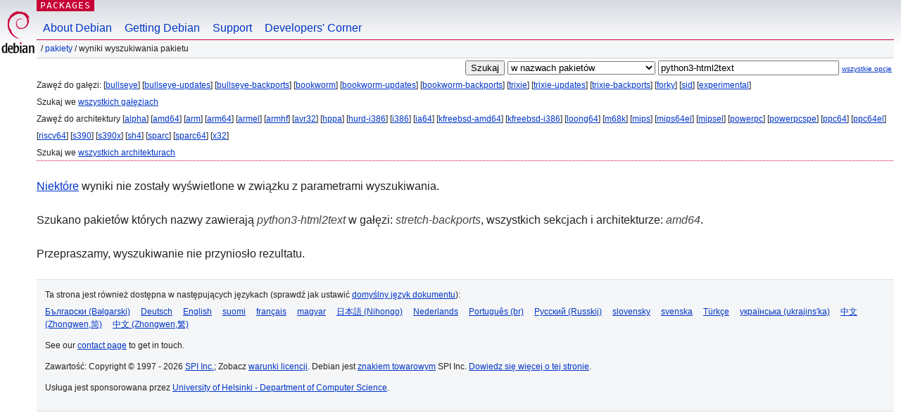

--- FILE ---
content_type: text/html; charset=UTF-8
request_url: https://packages.debian.org/fastly/logo
body_size: 861
content:
<!DOCTYPE html PUBLIC "-//W3C//DTD HTML 4.01//EN" "http://www.w3.org/TR/html4/strict.dtd">
<html lang="zh-cn">
<head>
<title>Debian -- Error</title>
<link rev="made" href="mailto:webmaster@debian.org">
<meta http-equiv="Content-Type" content="text/html; charset=UTF-8">
<meta name="Author" content="Debian 网络管理员, webmaster@debian.org">
<meta name="Description" content="">
<meta name="Keywords" content="Debian,  ">


<link href="/debpkg.css" rel="stylesheet" type="text/css" media="all">

<script src="/packages.js" type="text/javascript"></script>
</head>
<body>
<div id="header">
   <div id="upperheader">

   <div id="logo">
  <!-- very Debian specific use of the logo stuff -->
<a href="https://www.debian.org/"><img src="/Pics/openlogo-50.png" alt="Debian" with="50" height="61"></a>
</div> <!-- end logo -->
<p class="hidecss"><a href="#inner">略过导航栏</a></p>
<p class="section"><a href="/">Packages</a></p>
</div> <!-- end upperheader -->
<!-- navbar -->
<div id="navbar">
<ul>
   <li><a href="https://www.debian.org/intro/about">关于 Debian</a></li>
   <li><a href="https://www.debian.org/distrib/">获取 Debian</a></li>
   <li><a href="https://www.debian.org/support">支持</a></li>
   <li><a href="https://www.debian.org/devel/">Developers'&nbsp;Corner</a></li>
</ul>
</div> <!-- end navbar -->

<div id="pnavbar">
 &nbsp;&#x2F; <a href="/" title="Debian 软件包首页">软件包</a>

</div> <!-- end navbar -->

</div> <!-- end header -->
<div id="content">


  <h1>Error</h1><!-- messages.tmpl --><div class="perror">
 <p>two or more packages specified (logo fastly)</p>
</div></div> <!-- end inner -->

<div id="footer">



<hr class="hidecss">
<div id="fineprint" class="bordertop">
<div id="impressum">

<p>See our <a href="https://www.debian.org/contact">contact page</a> to get in touch.</p>


<p>
版权所有 &copy；1997 - 2026 <a href="https://www.spi-inc.org/">SPI Inc.</a>；查阅<a href="https://www.debian.org/license">许可证条款</a>。 Debian 是 SPI Inc. 的一个<a href="SPI Inc.">注册商标</a>
 <a href="/about/">了解更多有关本站点的内容</a>.</p>

</div> <!-- end impressum -->

<div id="sponsorfooter"><p>
此服务由 <a href="http://www.hp.com/">Hewlett-Packard</a> 赞助。</p></div>

</div> <!-- end fineprint -->
</div> <!-- end footer -->
</body>
</html>


--- FILE ---
content_type: text/html; charset=UTF-8
request_url: https://packages.debian.org/search?lang=pl&suite=stretch-backports&arch=amd64&keywords=python3-html2text
body_size: 2299
content:


<!DOCTYPE html PUBLIC "-//W3C//DTD HTML 4.01//EN" "http://www.w3.org/TR/html4/strict.dtd">
<html lang="pl">
<head>
<title>Debian -- Wyniki wyszukiwania pakietu -- python3-html2text</title>
<link rev="made" href="mailto:webmaster@debian.org">
<meta http-equiv="Content-Type" content="text/html; charset=UTF-8">
<meta name="Author" content="Webmaster strony systemu Debian, webmaster@debian.org">
<meta name="Description" content="">
<meta name="Keywords" content="Debian,  ">


<link href="/debpkg.css" rel="stylesheet" type="text/css" media="all">

<script src="/packages.js" type="text/javascript"></script>
</head>
<body>
<div id="header">
   <div id="upperheader">

   <div id="logo">
  <!-- very Debian specific use of the logo stuff -->
<a href="https://www.debian.org/"><img src="/Pics/openlogo-50.png" alt="Debian" with="50" height="61"></a>
</div> <!-- end logo -->
<p class="hidecss"><a href="#inner">pomiń nawigację</a></p>
<p class="section"><a href="/">Packages</a></p>
</div> <!-- end upperheader -->
<!-- navbar -->
<div id="navbar">
<ul>
   <li><a href="https://www.debian.org/intro/about">About Debian</a></li>
   <li><a href="https://www.debian.org/distrib/">Getting Debian</a></li>
   <li><a href="https://www.debian.org/support">Support</a></li>
   <li><a href="https://www.debian.org/devel/">Developers'&nbsp;Corner</a></li>
</ul>
</div> <!-- end navbar -->

<div id="pnavbar">
 &nbsp;&#x2F; <a href="/" title="Strona internetowa pakietów systemu Debian">Pakiety</a>

 &#x2F; Wyniki wyszukiwania pakietu 

</div> <!-- end navbar -->

</div> <!-- end header -->
<div id="content">


<form method="GET" action="/search">
<div id="hpacketsearch">


<input type="hidden" name="suite" value="stretch-backports">
<input type="hidden" name="section" value="all">
<input type="hidden" name="arch" value="amd64">
<input type="hidden" name="lang" value="pl">
<input type="submit" value="Szukaj">
<select size="1" name="searchon">
<option value="names" selected="selected">
w nazwach pakietów</option>
<option value="all" >w opisach</option>
<option value="sourcenames" >w nazwach pakietów źródłowych</option>
<option value="contents" >w zawartości pakietów</option>
</select>
<input type="text" size="30" name="keywords" value="python3-html2text" id="kw">
<span style="font-size: 60%"><a href="/">wszystkie opcje</a></span>
</div> <!-- end hpacketsearch -->
</form>


<div id="psearchsug">

	


<p>Zawęź do gałęzi:

	
	[<a href="/search?lang=pl&amp;suite=bullseye&amp;arch=amd64&amp;keywords=python3-html2text">bullseye</a>]
	

	
	[<a href="/search?lang=pl&amp;suite=bullseye-updates&amp;arch=amd64&amp;keywords=python3-html2text">bullseye-updates</a>]
	

	
	[<a href="/search?lang=pl&amp;suite=bullseye-backports&amp;arch=amd64&amp;keywords=python3-html2text">bullseye-backports</a>]
	

	
	[<a href="/search?lang=pl&amp;suite=bookworm&amp;arch=amd64&amp;keywords=python3-html2text">bookworm</a>]
	

	
	[<a href="/search?lang=pl&amp;suite=bookworm-updates&amp;arch=amd64&amp;keywords=python3-html2text">bookworm-updates</a>]
	

	
	[<a href="/search?lang=pl&amp;suite=bookworm-backports&amp;arch=amd64&amp;keywords=python3-html2text">bookworm-backports</a>]
	

	
	[<a href="/search?lang=pl&amp;suite=trixie&amp;arch=amd64&amp;keywords=python3-html2text">trixie</a>]
	

	
	[<a href="/search?lang=pl&amp;suite=trixie-updates&amp;arch=amd64&amp;keywords=python3-html2text">trixie-updates</a>]
	

	
	[<a href="/search?lang=pl&amp;suite=trixie-backports&amp;arch=amd64&amp;keywords=python3-html2text">trixie-backports</a>]
	

	
	[<a href="/search?lang=pl&amp;suite=forky&amp;arch=amd64&amp;keywords=python3-html2text">forky</a>]
	

	
	[<a href="/search?lang=pl&amp;suite=sid&amp;arch=amd64&amp;keywords=python3-html2text">sid</a>]
	

	
	[<a href="/search?lang=pl&amp;suite=experimental&amp;arch=amd64&amp;keywords=python3-html2text">experimental</a>]
	


<p>Szukaj we <a href="/search?lang=pl&amp;suite=all&amp;arch=amd64&amp;keywords=python3-html2text">wszystkich gałęziach</a>


<p>Zawęź do architektury

   
   [<a href="/search?lang=pl&amp;suite=stretch-backports&amp;arch=alpha&amp;keywords=python3-html2text">alpha</a>]
   

   
   [<a href="/search?lang=pl&amp;suite=stretch-backports&amp;arch=amd64&amp;keywords=python3-html2text">amd64</a>]
   

   
   [<a href="/search?lang=pl&amp;suite=stretch-backports&amp;arch=arm&amp;keywords=python3-html2text">arm</a>]
   

   
   [<a href="/search?lang=pl&amp;suite=stretch-backports&amp;arch=arm64&amp;keywords=python3-html2text">arm64</a>]
   

   
   [<a href="/search?lang=pl&amp;suite=stretch-backports&amp;arch=armel&amp;keywords=python3-html2text">armel</a>]
   

   
   [<a href="/search?lang=pl&amp;suite=stretch-backports&amp;arch=armhf&amp;keywords=python3-html2text">armhf</a>]
   

   
   [<a href="/search?lang=pl&amp;suite=stretch-backports&amp;arch=avr32&amp;keywords=python3-html2text">avr32</a>]
   

   
   [<a href="/search?lang=pl&amp;suite=stretch-backports&amp;arch=hppa&amp;keywords=python3-html2text">hppa</a>]
   

   
   [<a href="/search?lang=pl&amp;suite=stretch-backports&amp;arch=hurd-i386&amp;keywords=python3-html2text">hurd-i386</a>]
   

   
   [<a href="/search?lang=pl&amp;suite=stretch-backports&amp;arch=i386&amp;keywords=python3-html2text">i386</a>]
   

   
   [<a href="/search?lang=pl&amp;suite=stretch-backports&amp;arch=ia64&amp;keywords=python3-html2text">ia64</a>]
   

   
   [<a href="/search?lang=pl&amp;suite=stretch-backports&amp;arch=kfreebsd-amd64&amp;keywords=python3-html2text">kfreebsd-amd64</a>]
   

   
   [<a href="/search?lang=pl&amp;suite=stretch-backports&amp;arch=kfreebsd-i386&amp;keywords=python3-html2text">kfreebsd-i386</a>]
   

   
   [<a href="/search?lang=pl&amp;suite=stretch-backports&amp;arch=loong64&amp;keywords=python3-html2text">loong64</a>]
   

   
   [<a href="/search?lang=pl&amp;suite=stretch-backports&amp;arch=m68k&amp;keywords=python3-html2text">m68k</a>]
   

   
   [<a href="/search?lang=pl&amp;suite=stretch-backports&amp;arch=mips&amp;keywords=python3-html2text">mips</a>]
   

   
   [<a href="/search?lang=pl&amp;suite=stretch-backports&amp;arch=mips64el&amp;keywords=python3-html2text">mips64el</a>]
   

   
   [<a href="/search?lang=pl&amp;suite=stretch-backports&amp;arch=mipsel&amp;keywords=python3-html2text">mipsel</a>]
   

   
   [<a href="/search?lang=pl&amp;suite=stretch-backports&amp;arch=powerpc&amp;keywords=python3-html2text">powerpc</a>]
   

   
   [<a href="/search?lang=pl&amp;suite=stretch-backports&amp;arch=powerpcspe&amp;keywords=python3-html2text">powerpcspe</a>]
   

   
   [<a href="/search?lang=pl&amp;suite=stretch-backports&amp;arch=ppc64&amp;keywords=python3-html2text">ppc64</a>]
   

   
   [<a href="/search?lang=pl&amp;suite=stretch-backports&amp;arch=ppc64el&amp;keywords=python3-html2text">ppc64el</a>]
   

   
   [<a href="/search?lang=pl&amp;suite=stretch-backports&amp;arch=riscv64&amp;keywords=python3-html2text">riscv64</a>]
   

   
   [<a href="/search?lang=pl&amp;suite=stretch-backports&amp;arch=s390&amp;keywords=python3-html2text">s390</a>]
   

   
   [<a href="/search?lang=pl&amp;suite=stretch-backports&amp;arch=s390x&amp;keywords=python3-html2text">s390x</a>]
   

   
   [<a href="/search?lang=pl&amp;suite=stretch-backports&amp;arch=sh4&amp;keywords=python3-html2text">sh4</a>]
   

   
   [<a href="/search?lang=pl&amp;suite=stretch-backports&amp;arch=sparc&amp;keywords=python3-html2text">sparc</a>]
   

   
   [<a href="/search?lang=pl&amp;suite=stretch-backports&amp;arch=sparc64&amp;keywords=python3-html2text">sparc64</a>]
   

   
   [<a href="/search?lang=pl&amp;suite=stretch-backports&amp;arch=x32&amp;keywords=python3-html2text">x32</a>]
   


<p>Szukaj we <a href="/search?lang=pl&amp;suite=stretch-backports&amp;arch=any&amp;keywords=python3-html2text">wszystkich architekturach</a>


</div>


<p><a href="/search?keywords=python3-html2text">Niektóre</a> wyniki nie zostały wyświetlone w związku z parametrami wyszukiwania.</p>

<!-- messages.tmpl -->
<div id="psearchres">


<p>Szukano pakietów których nazwy zawierają <em>python3-html2text</em> w gałęzi: <em>stretch-backports</em>, wszystkich sekcjach i architekturze: <em>amd64</em>.






<p id="psearchnoresult">Przepraszamy, wyszukiwanie nie przyniosło rezultatu.</p>






</div>
</div> <!-- end inner -->

<div id="footer">


<hr class="hidecss">
<!--UdmComment-->
<div id="pageLang">
<div id="langSelector">
<p>Ta strona jest również dostępna w następujących językach (sprawdź jak ustawić <a href="https://www.debian.org/intro/cn">domyślny język dokumentu</a>):</p>
<div id="langContainer">

<a href="/search?lang=bg&amp;suite=stretch-backports&amp;arch=amd64&amp;keywords=python3-html2text" title="Bułgarski" hreflang="bg" lang="bg" rel="alternate">&#1041;&#1098;&#1083;&#1075;&#1072;&#1088;&#1089;&#1082;&#1080; (B&#601;lgarski)</a>

<a href="/search?lang=de&amp;suite=stretch-backports&amp;arch=amd64&amp;keywords=python3-html2text" title="Niemiecki" hreflang="de" lang="de" rel="alternate">Deutsch</a>

<a href="/search?lang=en&amp;suite=stretch-backports&amp;arch=amd64&amp;keywords=python3-html2text" title="angielski" hreflang="en" lang="en" rel="alternate">English</a>

<a href="/search?lang=fi&amp;suite=stretch-backports&amp;arch=amd64&amp;keywords=python3-html2text" title="Fiński" hreflang="fi" lang="fi" rel="alternate">suomi</a>

<a href="/search?lang=fr&amp;suite=stretch-backports&amp;arch=amd64&amp;keywords=python3-html2text" title="Francuski" hreflang="fr" lang="fr" rel="alternate">fran&ccedil;ais</a>

<a href="/search?lang=hu&amp;suite=stretch-backports&amp;arch=amd64&amp;keywords=python3-html2text" title="Węgierski" hreflang="hu" lang="hu" rel="alternate">magyar</a>

<a href="/search?lang=ja&amp;suite=stretch-backports&amp;arch=amd64&amp;keywords=python3-html2text" title="Japoński" hreflang="ja" lang="ja" rel="alternate">&#26085;&#26412;&#35486; (Nihongo)</a>

<a href="/search?lang=nl&amp;suite=stretch-backports&amp;arch=amd64&amp;keywords=python3-html2text" title="Niderlandzki" hreflang="nl" lang="nl" rel="alternate">Nederlands</a>

<a href="/search?lang=pt-br&amp;suite=stretch-backports&amp;arch=amd64&amp;keywords=python3-html2text" title="portugalski (Brazylia)" hreflang="pt-br" lang="pt-br" rel="alternate">Portugu&ecirc;s (br)</a>

<a href="/search?lang=ru&amp;suite=stretch-backports&amp;arch=amd64&amp;keywords=python3-html2text" title="Rosyjski" hreflang="ru" lang="ru" rel="alternate">&#1056;&#1091;&#1089;&#1089;&#1082;&#1080;&#1081; (Russkij)</a>

<a href="/search?lang=sk&amp;suite=stretch-backports&amp;arch=amd64&amp;keywords=python3-html2text" title="Słowacki" hreflang="sk" lang="sk" rel="alternate">slovensky</a>

<a href="/search?lang=sv&amp;suite=stretch-backports&amp;arch=amd64&amp;keywords=python3-html2text" title="Szwedzki" hreflang="sv" lang="sv" rel="alternate">svenska</a>

<a href="/search?lang=tr&amp;suite=stretch-backports&amp;arch=amd64&amp;keywords=python3-html2text" title="Turecki" hreflang="tr" lang="tr" rel="alternate">T&uuml;rk&ccedil;e</a>

<a href="/search?lang=uk&amp;suite=stretch-backports&amp;arch=amd64&amp;keywords=python3-html2text" title="Ukraiński" hreflang="uk" lang="uk" rel="alternate">&#1091;&#1082;&#1088;&#1072;&#1111;&#1085;&#1089;&#1100;&#1082;&#1072; (ukrajins'ka)</a>

<a href="/search?lang=zh-cn&amp;suite=stretch-backports&amp;arch=amd64&amp;keywords=python3-html2text" title="chiński (Chiny)" hreflang="zh-cn" lang="zh-cn" rel="alternate">&#20013;&#25991; (Zhongwen,&#31616;)</a>

<a href="/search?lang=zh-tw&amp;suite=stretch-backports&amp;arch=amd64&amp;keywords=python3-html2text" title="chiński (Tajwan)" hreflang="zh-tw" lang="zh-tw" rel="alternate">&#20013;&#25991; (Zhongwen,&#32321;)</a>

</div>
</div>
</div>
<!--/UdmComment-->


<hr class="hidecss">
<div id="fineprint" class="bordertop">
<div id="impressum">

<p>See our <a href="https://www.debian.org/contact">contact page</a> to get in touch.</p>


<p>
Zawartość: Copyright &copy; 1997 - 2026 <a href="https://www.spi-inc.org/">SPI Inc.</a>; Zobacz <a href="https://www.debian.org/license">warunki licencji</a>. Debian jest <a href="https://www.debian.org/trademark">znakiem towarowym</a> SPI Inc.
 <a href="/about/">Dowiedz się więcej o tej stronie</a>.</p>

</div> <!-- end impressum -->

<div id="sponsorfooter"><p>
Usługa jest sponsorowana przez <a href="http://cs.helsinki.fi/index.en.html">University of Helsinki - Department of Computer Science</a>.</p></div>

</div> <!-- end fineprint -->
</div> <!-- end footer -->
</body>
</html>
